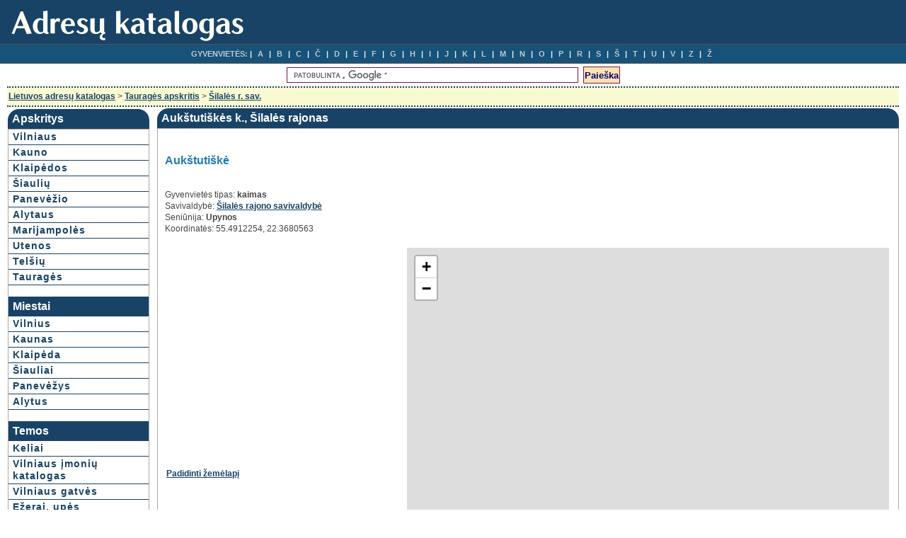

--- FILE ---
content_type: text/html; charset=UTF-8
request_url: http://adresai.vilnius21.lt/aukstutiskesk-g16170.html
body_size: 6248
content:
<!DOCTYPE HTML PUBLIC '-//W3C//DTD HTML 4.01 Transitional//EN'
'http://www.w3.org/TR/html4/loose.dtd'>
<html>
<head>
<title>Aukštutiškės kaimas, Šilalės rajonas - Adresai, gatvės, namai 
</title>
<meta http-equiv="Content-Type" content='text/html; charset=utf-8'>
<link rel="stylesheet" type="text/css" href="stiliukas.css"><link rel="stylesheet" type="text/css" href="leaflet.css">
<script type="text/javascript" src="maps/leaflet.js"></script>
<script type="text/javascript" src="js/s.js?v=2"></script>

</head>
<body><div id="page">
<div id="header">
<a href='/'><img src='images/logo.png' alt='Namų adresai' class="logo"></a>
</div>



<div id="hmenu">
<ul>
<li class="hmenu1">GYVENVIETĖS:</li> 
<li><a href="raides.php?q=A">A</a></li>
<li><a href="raides.php?q=B">B</a></li> 
<li><a href="raides.php?q=C">C</a></li> 
<li><a href="raides.php?q=2">Č</a></li> 
<li><a href="raides.php?q=D">D</a></li> 
<li><a href="raides.php?q=E">E</a></li> 
<li><a href="raides.php?q=F">F</a></li> 
<li><a href="raides.php?q=G">G</a></li> 
<li><a href="raides.php?q=H">H</a></li> 
<li><a href="raides.php?q=I">I</a></li> 
<li><a href="raides.php?q=J">J</a></li> 
<li><a href="raides.php?q=K">K</a></li> 
<li><a href="raides.php?q=L">L</a></li> 
<li><a href="raides.php?q=M">M</a></li> 
<li><a href="raides.php?q=N">N</a></li> 
<li><a href="raides.php?q=O">O</a></li> 
<li><a href="raides.php?q=P">P</a></li> 
<li><a href="raides.php?q=R">R</a></li> 
<li><a href="raides.php?q=S">S</a></li> 
<li><a href="raides.php?q=6">Š</a></li> 
<li><a href="raides.php?q=T">T</a></li> 
<li><a href="raides.php?q=U">U</a></li> 
<li><a href="raides.php?q=V">V</a></li> 
<li><a href="raides.php?q=Z">Z</a></li> 
<li><a href="raides.php?q=9">Ž</a></li> 

	
	
	</ul>
</div>
<center>
<div id="googlepaieska">

<script type="text/javascript" src="http://www.google.lt/jsapi"></script>
<script type="text/javascript">
  google.load('search', '1');
  google.setOnLoadCallback(function() {
    google.search.CustomSearchControl.attachAutoCompletion(
      'partner-pub-7417600007956191:9118454790',
      document.getElementById('q'),
      'cse-search-box');
  });
</script>
<form action="/pa.php" id="cse-search-box">
  <div>
    <input type="hidden" name="cx" value="partner-pub-7417600007956191:9118454790" />
    <input type="hidden" name="cof" value="FORID:10" />
    <input type="hidden" name="ie" value="UTF-8" />
    <input type="text" name="q" id="q" autocomplete="off" size="50" />
    <input type="submit" name="sa" value="Paieška" />
  </div>
</form>
<script type="text/javascript" src="http://www.google.lt/cse/brand?form=cse-search-box&lang=lt"></script>



</div>
</center>

<div id="wrapper">
<div class='breadcrumb'><div class='breadcrumbpadding'><a href='/'>Lietuvos adresų katalogas</a> > 
<a href='taurages-apskritis-a10.html'>Tauragės apskritis</a> >
<a href='silalesrsav-s41.html'>Šilalės r. sav.</a>
</div></div><table width='100%' border='0' style='border-collapse: collapse;'>
<tr><td style='vertical-align:top' width='200px'>

<div class='rounded-box'>
    <div class="round-tl">
    <div class="round-tr">
    <div class='box-contents'>Apskritys</div>
	</div>

	</div>
</div>

<div id="meniukaireje">
<div class="catmenuhome">
<a href='vilniaus-apskritis-a1.html'>Vilniaus</a>
<a href='kauno-apskritis-a2.html'>Kauno</a>
<a href='klaipedos-apskritis-a3.html'>Klaipėdos</a>
<a href='siauliu-apskritis-a4.html'>Šiaulių</a>
<a href='panevezio-apskritis-a5.html'>Panevėžio</a>
<a href='alytaus-apskritis-a6.html'>Alytaus</a>
<a href='marijampoles-apskritis-a7.html'>Marijampolės</a>
<a href='utenos-apskritis-a8.html'>Utenos</a>
<a href='telsiu-apskritis-a9.html'>Telšių</a>
<a href='taurages-apskritis-a10.html'>Tauragės</a></div>
<br>
<div class="square-box">
<div class="box-contents">Miestai</div>
</div>

<div class="catmenuhome">
<a href='vilnius-g3.html'>Vilnius</a>
<a href='kaunas-g9917.html'>Kaunas</a>
<a href='klaipeda-g16851.html'>Klaipėda</a>
<a href='siauliai-g16516.html'>Šiauliai</a>
<a href='panevezys-g7399.html'>Panevėžys</a>
<a href='alytus-g12681.html'>Alytus</a>
</div>

<br>
<div class="square-box">
<div class="box-contents">Temos</div>
</div>

<div class="catmenuhome">
<a href='keliai.php'>Keliai</a>
<a href='http://vilnius21.lt/imones_index.php' target='_blank'>Vilniaus įmonių katalogas</a>
<a href='http://vilnius21.lt/' target='_blank'>Vilniaus gatvės</a>
<a href='http://ezerai.vilnius21.lt/' target='_blank'>Ežerai, upės</a>
<a href='http://kaunas21.lt/' target='_blank'>Kauno adresai</a>
</div>

</div>

</td>
<td class='homevid'>
<div class='rounded-box'>
    <div class='round-tl'>
    <div class='round-tr'>
    <div class='box-contents'>Aukštutiškės k., Šilalės rajonas</div>
	</div>
	</div>
</div>

<div class='turinys'><br><h1>Aukštutiškė</h1><br><br>Gyvenvietės tipas: <b>kaimas</b><br>Savivaldybė: <a href='silalesrsav-s41.html'>Šilalės rajono savivaldybė</a><br>Seniūnija: <b>Upynos</b><br>Koordinatės: 55.4912254, 22.3680563<br><br><table width='100%'>
<tr><td width='337px' style='vertical-align:top;padding:0'>
<script type="text/javascript"><!--
google_ad_client = "pub-7417600007956191";
/* vilnius_336x280 */
google_ad_slot = "3121931604";
google_ad_width = 336;
google_ad_height = 280;
//-->
</script>
<script type="text/javascript"
src="http://pagead2.googlesyndication.com/pagead/show_ads.js">
</script><br><br><br>
<a href='gatvemap.php?id=16170&amp;r=30a1afeb8b42ea58ee31af1883eac32c' target='_blank' rel='nofollow' onclick="window.open('gatvemap.php?id=16170&amp;r=30a1afeb8b42ea58ee31af1883eac32c','','width=1000,height=765,status=1,scrollbars=yes,resizable=yes');return false;">Padidinti žemėlapį</a>
</td><td>
<div id='map_canvasx'></div>
</td></tr>
</table><script type='text/javascript'>
var osmUrl = 'https://{s}.tile.openstreetmap.org/{z}/{x}/{y}.png',
osm = L.tileLayer(osmUrl);
var map = L.map('map_canvasx').setView([55.4912254,22.3680563], 15).addLayer(osm);
</script><br>
<table width='100%'>
<tr style='font-weight:bold'><td>Adresas</td><td>Pašto indeksas</td><td>Pašto skyrius</td><td>Gatvė</td></tr><tr><td><a href='aukstutiskesknaujojoobelynops-k290999-v90875.html'>Aukštutiškės k.</a>,  Naujojo Obelyno pšt., 75201 Šilalės r.sav.</td><td> 
<a href='75201-u90875.html'>75201</a>
</td><td><a href='pastas-naujojoobelynopastas.html'>Naujojo Obelyno paštas</a>
</td><td></td></tr></table><BR><BR><br><hr><h2>Atstumai</h2>
<br>
Atstumas nuo Aukštutiškės iki kai kurių miestų ir gyvenviečių:<br><br>
<table border='0'>
<tr><td style='vertical-align:top; width:300px'>
<table style='display:inline'><tr><td style='width:140px'>Upyna</td><td>7 km</td></tr><tr><td style='width:140px'>Kaltinėnai</td><td>10 km</td></tr><tr><td style='width:140px'>Bijotai</td><td>13 km</td></tr><tr><td style='width:140px'>Šilalė</td><td>15 km</td></tr><tr><td style='width:140px'>Pagramantis</td><td>16 km</td></tr><tr><td colspan='2'><br></td></tr><tr><td style='width:140px'>Palentinis</td><td>17 km</td></tr><tr><td style='width:140px'>Pašilė</td><td>17 km</td></tr><tr><td style='width:140px'>Laukuva</td><td>17 km</td></tr><tr><td style='width:140px'>Skaudvilė</td><td>17 km</td></tr><tr><td style='width:140px'>Batakiai</td><td>18 km</td></tr></table></td><td style='vertical-align:top'><table style='display:inline'><tr><td style='width:140px'>Didkiemis</td><td>20 km</td></tr><tr><td style='width:140px'>Žadeikiai</td><td>21 km</td></tr><tr><td style='width:140px'>Karklėnai</td><td>22 km</td></tr><tr><td style='width:140px'>Pajūris</td><td>22 km</td></tr><tr><td style='width:140px'>Kvėdarna</td><td>24 km</td></tr><tr><td colspan='2'><br></td></tr><tr><td style='width:140px'>Žvingiai</td><td>24 km</td></tr><tr><td style='width:140px'>Kražiai</td><td>24 km</td></tr><tr><td style='width:140px'>Nemakščiai</td><td>26 km</td></tr><tr><td style='width:140px'>Tauragė</td><td>27 km</td></tr><tr><td style='width:140px'>Varniai</td><td>28 km</td></tr></table></td></tr></table><br><HR><script type="text/javascript"><!--
google_ad_client = "pub-7417600007956191";
/* 728x90, sukurta 11.3.10 */
google_ad_slot = "2228071098";
google_ad_width = 728;
google_ad_height = 90;
//-->
</script>
<script type="text/javascript"
src="http://pagead2.googlesyndication.com/pagead/show_ads.js">
</script><br><HR><h2>Artimiausi keliai</h2><br>
Spustelėję paveiksliuką kairėje, pamatysite vietą žemėlapyje.<br><br>
<table width='100%'><tr><td></td><td><i>Kelio numeris</i></td><td><i>Kelio pavadinimas</i></td><td><i>Tipas</i></td><td><i>Kelio ilgis, km</i></td><td><i>Danga</i></td><td><i>Apytikslis atstumas nuo kelio, km</i></td></tr><tr><td><a target='_blank' href='map.php?id=40234&amp;c=67107e5f6f1efb4409c37abd1645b0f5' rel='nofollow' onclick="window.open('map.php?id=40234&amp;c=67107e5f6f1efb4409c37abd1645b0f5','','width=1000,height=780,status=1,scrollbars=yes,resizable=yes');return false;"><img src='images/map.gif' alt='Kelias Upyna–Varsėdžiai–Naujasis Obelynas'></a></td><td>4108</td><td>Upyna–Varsėdžiai–Naujasis Obelynas</td><td>rajoninis kelias</td><td>11 km</td><td>žvyras, asfaltas</td><td></td></tr><tr><td><a target='_blank' href='map.php?id=100157&amp;c=16958465acb2b71654e49069cc78ab8d' rel='nofollow' onclick="window.open('map.php?id=100157&amp;c=16958465acb2b71654e49069cc78ab8d','','width=1000,height=780,status=1,scrollbars=yes,resizable=yes');return false;"><img src='images/map.gif' alt='Kelias Vilnius–Kaunas–Klaipėda'></a></td><td>A1</td><td>Vilnius–Kaunas–Klaipėda</td><td>magistralinis kelias</td><td>311 km</td><td>asfaltas</td><td>2,7 km</td></tr><tr><td><a target='_blank' href='map.php?id=46777&amp;c=0f3eb14efb06f63c7da89619fc2bdbdb' rel='nofollow' onclick="window.open('map.php?id=46777&amp;c=0f3eb14efb06f63c7da89619fc2bdbdb','','width=1000,height=780,status=1,scrollbars=yes,resizable=yes');return false;"><img src='images/map.gif' alt='Kelias Skaudvilė–Upyna–Balsiai'></a></td><td>4504</td><td>Skaudvilė–Upyna–Balsiai</td><td>rajoninis kelias</td><td>28 km</td><td>asfaltas</td><td>3,2 km</td></tr><tr><td><a target='_blank' href='map.php?id=40177&amp;c=52bfa4d6570bb8d6271bb1e78f1464d7' rel='nofollow' onclick="window.open('map.php?id=40177&amp;c=52bfa4d6570bb8d6271bb1e78f1464d7','','width=1000,height=780,status=1,scrollbars=yes,resizable=yes');return false;"><img src='images/map.gif' alt='Kelias Upyna–Pagrybis–Kaltinėnai'></a></td><td>4107</td><td>Upyna–Pagrybis–Kaltinėnai</td><td>rajoninis kelias</td><td>15 km</td><td>žvyras, asfaltas</td><td>4,6 km</td></tr><tr><td><a target='_blank' href='map.php?id=40416&amp;c=4dcfeaf97d0aec9f35e384d9c3624b39' rel='nofollow' onclick="window.open('map.php?id=40416&amp;c=4dcfeaf97d0aec9f35e384d9c3624b39','','width=1000,height=780,status=1,scrollbars=yes,resizable=yes');return false;"><img src='images/map.gif' alt='Kelias Pagrybė–Rūteliai'></a></td><td>4117</td><td>Pagrybė–Rūteliai</td><td>rajoninis kelias</td><td>5,8 km</td><td>žvyras, asfaltas</td><td>4,6 km</td></tr><tr><td colspan='7'><br></td></tr><tr><td><a target='_blank' href='map.php?id=39645&amp;c=dcf5cd105900373d89923a5bc7b34452' rel='nofollow' onclick="window.open('map.php?id=39645&amp;c=dcf5cd105900373d89923a5bc7b34452','','width=1000,height=780,status=1,scrollbars=yes,resizable=yes');return false;"><img src='images/map.gif' alt='Kelias Balsiai–Kaltinėnai–Kražiai'></a></td><td>4101</td><td>Balsiai–Kaltinėnai–Kražiai</td><td>rajoninis kelias</td><td>35 km</td><td>asfaltas, žvyras</td><td>5,9 km</td></tr><tr><td><a target='_blank' href='map.php?id=47027&amp;c=846a958c9e6055cf70a146950606c023' rel='nofollow' onclick="window.open('map.php?id=47027&amp;c=846a958c9e6055cf70a146950606c023','','width=1000,height=780,status=1,scrollbars=yes,resizable=yes');return false;"><img src='images/map.gif' alt='Kelias Mažonai–Šakvietis–Šilalė'></a></td><td>4513</td><td>Mažonai–Šakvietis–Šilalė</td><td>rajoninis kelias</td><td>28 km</td><td>žvyras, asfaltas</td><td>6,6 km</td></tr><tr><td><a target='_blank' href='map.php?id=85331&amp;c=9303278c089225bea78aa6104f679b36' rel='nofollow' onclick="window.open('map.php?id=85331&amp;c=9303278c089225bea78aa6104f679b36','','width=1000,height=780,status=1,scrollbars=yes,resizable=yes');return false;"><img src='images/map.gif' alt='Kelias Kryžkalnis–Rietavas–Vėžaičiai'></a></td><td>197</td><td>Kryžkalnis–Rietavas–Vėžaičiai</td><td>krašto kelias</td><td>85 km</td><td>asfaltas</td><td>8,6 km</td></tr><tr><td><a target='_blank' href='map.php?id=40135&amp;c=31482ea3105f2635db24a0077677930f' rel='nofollow' onclick="window.open('map.php?id=40135&amp;c=31482ea3105f2635db24a0077677930f','','width=1000,height=780,status=1,scrollbars=yes,resizable=yes');return false;"><img src='images/map.gif' alt='Kelias Kaltinėnai–Skabučiai–Požerė'></a></td><td>4106</td><td>Kaltinėnai–Skabučiai–Požerė</td><td>rajoninis kelias</td><td>15 km</td><td>žvyras, asfaltas</td><td>8,8 km</td></tr><tr><td><a target='_blank' href='map.php?id=78448&amp;c=26953a340d43e5b31ed8cda487e84eba' rel='nofollow' onclick="window.open('map.php?id=78448&amp;c=26953a340d43e5b31ed8cda487e84eba','','width=1000,height=780,status=1,scrollbars=yes,resizable=yes');return false;"><img src='images/map.gif' alt='Kelias Laukuva–Šilalė'></a></td><td>162</td><td>Laukuva–Šilalė</td><td>krašto kelias</td><td>17 km</td><td>asfaltas</td><td>9,5 km</td></tr><tr><td colspan='7'><br></td></tr><tr><td><a target='_blank' href='map.php?id=78576&amp;c=be395d2493b88fce3e3d46219e205a89' rel='nofollow' onclick="window.open('map.php?id=78576&amp;c=be395d2493b88fce3e3d46219e205a89','','width=1000,height=780,status=1,scrollbars=yes,resizable=yes');return false;"><img src='images/map.gif' alt='Kelias Mažeikiai–Plungė–Tauragė'></a></td><td>164</td><td>Mažeikiai–Plungė–Tauragė</td><td>krašto kelias</td><td>142 km</td><td>asfaltas</td><td>9,8 km</td></tr><tr><td><a target='_blank' href='map.php?id=103850&amp;c=5dd980d49dc28f376bdedafe4761cc52' rel='nofollow' onclick="window.open('map.php?id=103850&amp;c=5dd980d49dc28f376bdedafe4761cc52','','width=1000,height=780,status=1,scrollbars=yes,resizable=yes');return false;"><img src='images/map.gif' alt='Kelias Upyna–Bijotai–Bardžiai'></a></td><td>4109</td><td>Upyna–Bijotai–Bardžiai</td><td>rajoninis kelias</td><td>12 km</td><td>žvyras, asfaltas</td><td>10,2 km</td></tr><tr><td><a target='_blank' href='map.php?id=103856&amp;c=581842d839492d968934fc66418c240f' rel='nofollow' onclick="window.open('map.php?id=103856&amp;c=581842d839492d968934fc66418c240f','','width=1000,height=780,status=1,scrollbars=yes,resizable=yes');return false;"><img src='images/map.gif' alt='Kelias Šiauduva–Rudiškė–Laukdvariai'></a></td><td>4115</td><td>Šiauduva–Rudiškė–Laukdvariai</td><td>rajoninis kelias</td><td>7 km</td><td>žvyras, asfaltas</td><td>10,3 km</td></tr><tr><td><a target='_blank' href='map.php?id=79634&amp;c=a6a75e138616049c340535362ef568c9' rel='nofollow' onclick="window.open('map.php?id=79634&amp;c=a6a75e138616049c340535362ef568c9','','width=1000,height=780,status=1,scrollbars=yes,resizable=yes');return false;"><img src='images/map.gif' alt='Kelias Šilalė–Šilutė'></a></td><td>165</td><td>Šilalė–Šilutė</td><td>krašto kelias</td><td>58 km</td><td>asfaltas</td><td>10,4 km</td></tr><tr><td><a target='_blank' href='map.php?id=40409&amp;c=60ff2f34a3371413aea763296e66b04a' rel='nofollow' onclick="window.open('map.php?id=40409&amp;c=60ff2f34a3371413aea763296e66b04a','','width=1000,height=780,status=1,scrollbars=yes,resizable=yes');return false;"><img src='images/map.gif' alt='Kelias Mišučiai–Jucaičiai'></a></td><td>4116</td><td>Mišučiai–Jucaičiai</td><td>rajoninis kelias</td><td>3,3 km</td><td>žvyras, asfaltas</td><td>10,6 km</td></tr></table><br>
<small>Atstumai apytikriai, tiesia linija, neatsižvelgiant į tarpinius kelius.
</small><br><HR><h2>Gamta apylinkėse</h2>
<br>Artimiausi ežerai, tvenkiniai, upės, miškai, parkai iki 10 km atstumu.<br><br>
<table><tr><td style='vertical-align:top; width:300px'><a target='_blank' href='map.php?id=170&amp;c=a64c94baaf368e1840a1324e839230de&amp;w=1' rel='nofollow' onclick="window.open('map.php?id=170&amp;c=a64c94baaf368e1840a1324e839230de&amp;w=1','','width=1000,height=780,status=1,scrollbars=yes,resizable=yes');return false;"><img src='images/map.gif' alt='Akmena (upė)'></a> Akmena (upė)<br>
<a target='_blank' href='map.php?id=210&amp;c=74bba22728b6185eec06286af6bec36d&amp;w=1' rel='nofollow' onclick="window.open('map.php?id=210&amp;c=74bba22728b6185eec06286af6bec36d&amp;w=1','','width=1000,height=780,status=1,scrollbars=yes,resizable=yes');return false;"><img src='images/map.gif' alt='Akmenynas (upė)'></a> Akmenynas (upė)<br>
<a target='_blank' href='map.php?id=5760&amp;c=d9fea4ca7e4a74c318ec27c1deb0796c&amp;w=1' rel='nofollow' onclick="window.open('map.php?id=5760&amp;c=d9fea4ca7e4a74c318ec27c1deb0796c&amp;w=1','','width=1000,height=780,status=1,scrollbars=yes,resizable=yes');return false;"><img src='images/map.gif' alt='Gaidėnų ežeras'></a> Gaidėnų ežeras<br>
<a target='_blank' href='map.php?id=24608&amp;c=db3d0795594df899891fdb8f2233ad33&amp;w=1' rel='nofollow' onclick="window.open('map.php?id=24608&amp;c=db3d0795594df899891fdb8f2233ad33&amp;w=1','','width=1000,height=780,status=1,scrollbars=yes,resizable=yes');return false;"><img src='images/map.gif' alt='Varė (upė)'></a> Varė (upė)<br>
<a target='_blank' href='map.php?id=25391&amp;c=365431cf4fa4742eadd2972c804752d9&amp;w=1' rel='nofollow' onclick="window.open('map.php?id=25391&amp;c=365431cf4fa4742eadd2972c804752d9&amp;w=1','','width=1000,height=780,status=1,scrollbars=yes,resizable=yes');return false;"><img src='images/map.gif' alt='Viekvedys (upė)'></a> Viekvedys (upė)<br>
<br><a target='_blank' href='map.php?id=23737&amp;c=8d7c30cf7b10b49f854c2a295a5c9413&amp;w=1' rel='nofollow' onclick="window.open('map.php?id=23737&amp;c=8d7c30cf7b10b49f854c2a295a5c9413&amp;w=1','','width=1000,height=780,status=1,scrollbars=yes,resizable=yes');return false;"><img src='images/map.gif' alt='Užknopis (upė)'></a> Užknopis (upė)<br>
<a target='_blank' href='map.php?id=25389&amp;c=b03d7539ef22e36257681e5eb46105a7&amp;w=1' rel='nofollow' onclick="window.open('map.php?id=25389&amp;c=b03d7539ef22e36257681e5eb46105a7&amp;w=1','','width=1000,height=780,status=1,scrollbars=yes,resizable=yes');return false;"><img src='images/map.gif' alt='Viekvedalis (upė)'></a> Viekvedalis (upė)<br>
<a target='_blank' href='map.php?id=24408&amp;c=9f2ba735cac72df98c855abf774e30d4&amp;w=1' rel='nofollow' onclick="window.open('map.php?id=24408&amp;c=9f2ba735cac72df98c855abf774e30d4&amp;w=1','','width=1000,height=780,status=1,scrollbars=yes,resizable=yes');return false;"><img src='images/map.gif' alt='Vaksupė'></a> Vaksupė<br>
<a target='_blank' href='map.php?id=44858&amp;c=b145d383541b505a53c5715a21385f80&amp;w=1' rel='nofollow' onclick="window.open('map.php?id=44858&amp;c=b145d383541b505a53c5715a21385f80&amp;w=1','','width=1000,height=780,status=1,scrollbars=yes,resizable=yes');return false;"><img src='images/map.gif' alt='miškas Vytogalinė'></a> miškas Vytogalinė<br>
<a target='_blank' href='map.php?id=20543&amp;c=cb2b01a7f6fb5da3ed42be4fcf80e4be&amp;w=1' rel='nofollow' onclick="window.open('map.php?id=20543&amp;c=cb2b01a7f6fb5da3ed42be4fcf80e4be&amp;w=1','','width=1000,height=780,status=1,scrollbars=yes,resizable=yes');return false;"><img src='images/map.gif' alt='Pušynas (miškas)'></a> Pušynas (miškas)<br>
<br><a target='_blank' href='map.php?id=15836&amp;c=cf4fc664e650d7434b53c92030928a84&amp;w=1' rel='nofollow' onclick="window.open('map.php?id=15836&amp;c=cf4fc664e650d7434b53c92030928a84&amp;w=1','','width=1000,height=780,status=1,scrollbars=yes,resizable=yes');return false;"><img src='images/map.gif' alt='Nalošas (upė)'></a> Nalošas (upė)<br>
<a target='_blank' href='map.php?id=44210&amp;c=26b1f24a1e10f95807d2a1a690705da7&amp;w=1' rel='nofollow' onclick="window.open('map.php?id=44210&amp;c=26b1f24a1e10f95807d2a1a690705da7&amp;w=1','','width=1000,height=780,status=1,scrollbars=yes,resizable=yes');return false;"><img src='images/map.gif' alt='miškas Obelynas'></a> miškas Obelynas<br>
<a target='_blank' href='map.php?id=3090&amp;c=b994697479c5716eda77e8e9713e5f0f&amp;w=1' rel='nofollow' onclick="window.open('map.php?id=3090&amp;c=b994697479c5716eda77e8e9713e5f0f&amp;w=1','','width=1000,height=780,status=1,scrollbars=yes,resizable=yes');return false;"><img src='images/map.gif' alt='Bremena (upė)'></a> Bremena (upė)<br>
<a target='_blank' href='map.php?id=6129&amp;c=94c4dd41f9dddce696557d3717d98d82&amp;w=1' rel='nofollow' onclick="window.open('map.php?id=6129&amp;c=94c4dd41f9dddce696557d3717d98d82&amp;w=1','','width=1000,height=780,status=1,scrollbars=yes,resizable=yes');return false;"><img src='images/map.gif' alt='Gebenė (upė)'></a> Gebenė (upė)<br>
<a target='_blank' href='map.php?id=44899&amp;c=f2d12ba1c65146a7035fcfd82f10377a&amp;w=1' rel='nofollow' onclick="window.open('map.php?id=44899&amp;c=f2d12ba1c65146a7035fcfd82f10377a&amp;w=1','','width=1000,height=780,status=1,scrollbars=yes,resizable=yes');return false;"><img src='images/map.gif' alt='miškas Žymantinė'></a> miškas Žymantinė<br>

</td><td style='vertical-align:top'>
<a target='_blank' href='map.php?id=14088&amp;c=f663b8c9b8331a8c625007b4337601ec&amp;w=1' rel='nofollow' onclick="window.open('map.php?id=14088&amp;c=f663b8c9b8331a8c625007b4337601ec&amp;w=1','','width=1000,height=780,status=1,scrollbars=yes,resizable=yes');return false;"><img src='images/map.gif' alt='Myžupis (upė)'></a> Myžupis (upė)<br>
<a target='_blank' href='map.php?id=16503&amp;c=a9b67cca413479cd258a8b3687aa693e&amp;w=1' rel='nofollow' onclick="window.open('map.php?id=16503&amp;c=a9b67cca413479cd258a8b3687aa693e&amp;w=1','','width=1000,height=780,status=1,scrollbars=yes,resizable=yes');return false;"><img src='images/map.gif' alt='Noralis (upė)'></a> Noralis (upė)<br>
<a target='_blank' href='map.php?id=7358&amp;c=8722c8f495dcee23f39d5519735e1f71&amp;w=1' rel='nofollow' onclick="window.open('map.php?id=7358&amp;c=8722c8f495dcee23f39d5519735e1f71&amp;w=1','','width=1000,height=780,status=1,scrollbars=yes,resizable=yes');return false;"><img src='images/map.gif' alt='Grindupis (upė)'></a> Grindupis (upė)<br>
<a target='_blank' href='map.php?id=44330&amp;c=48960e7427e9e806f17c61cbfa18c240&amp;w=1' rel='nofollow' onclick="window.open('map.php?id=44330&amp;c=48960e7427e9e806f17c61cbfa18c240&amp;w=1','','width=1000,height=780,status=1,scrollbars=yes,resizable=yes');return false;"><img src='images/map.gif' alt='miškas Perkūniškė'></a> miškas Perkūniškė<br>
<a target='_blank' href='map.php?id=7283&amp;c=e1226495c14f1a62ae17aa76c1f0d457&amp;w=1' rel='nofollow' onclick="window.open('map.php?id=7283&amp;c=e1226495c14f1a62ae17aa76c1f0d457&amp;w=1','','width=1000,height=780,status=1,scrollbars=yes,resizable=yes');return false;"><img src='images/map.gif' alt='Grybupis (upė)'></a> Grybupis (upė)<br>
<br><a target='_blank' href='map.php?id=23544&amp;c=6541c87830b003c2e4064df10484970e&amp;w=1' rel='nofollow' onclick="window.open('map.php?id=23544&amp;c=6541c87830b003c2e4064df10484970e&amp;w=1','','width=1000,height=780,status=1,scrollbars=yes,resizable=yes');return false;"><img src='images/map.gif' alt='Upynalė (upė)'></a> Upynalė (upė)<br>
<a target='_blank' href='map.php?id=44639&amp;c=c3583cf2c13d85ed1bb4fd9415ca65e2&amp;w=1' rel='nofollow' onclick="window.open('map.php?id=44639&amp;c=c3583cf2c13d85ed1bb4fd9415ca65e2&amp;w=1','','width=1000,height=780,status=1,scrollbars=yes,resizable=yes');return false;"><img src='images/map.gif' alt='miškas Šiurinė'></a> miškas Šiurinė<br>
<a target='_blank' href='map.php?id=8360&amp;c=3fefa7bea6f56955b72610cda97bc45b&amp;w=1' rel='nofollow' onclick="window.open('map.php?id=8360&amp;c=3fefa7bea6f56955b72610cda97bc45b&amp;w=1','','width=1000,height=780,status=1,scrollbars=yes,resizable=yes');return false;"><img src='images/map.gif' alt='Jėrubynas (upė)'></a> Jėrubynas (upė)<br>
<a target='_blank' href='map.php?id=208402&amp;c=35e155edddd0c49c3402edd38bc21cf1&amp;w=1' rel='nofollow' onclick="window.open('map.php?id=208402&amp;c=35e155edddd0c49c3402edd38bc21cf1&amp;w=1','','width=1000,height=780,status=1,scrollbars=yes,resizable=yes');return false;"><img src='images/map.gif' alt='Sermas (upė)'></a> Sermas (upė)<br>
<a target='_blank' href='map.php?id=20077&amp;c=950676a69b016e7e2356ad52c5079d16&amp;w=1' rel='nofollow' onclick="window.open('map.php?id=20077&amp;c=950676a69b016e7e2356ad52c5079d16&amp;w=1','','width=1000,height=780,status=1,scrollbars=yes,resizable=yes');return false;"><img src='images/map.gif' alt='Požerės ežeras'></a> Požerės ežeras<br>
<br><a target='_blank' href='map.php?id=3851&amp;c=2f3926f0a9613f3c3cc21d52a3cdb4d9&amp;w=1' rel='nofollow' onclick="window.open('map.php?id=3851&amp;c=2f3926f0a9613f3c3cc21d52a3cdb4d9&amp;w=1','','width=1000,height=780,status=1,scrollbars=yes,resizable=yes');return false;"><img src='images/map.gif' alt='Čiokė (upė)'></a> Čiokė (upė)<br>
<a target='_blank' href='map.php?id=46304&amp;c=57cd21e7a1d76e20efe72f0597524dcc&amp;w=1' rel='nofollow' onclick="window.open('map.php?id=46304&amp;c=57cd21e7a1d76e20efe72f0597524dcc&amp;w=1','','width=1000,height=780,status=1,scrollbars=yes,resizable=yes');return false;"><img src='images/map.gif' alt='Kiaukų miškas'></a> Kiaukų miškas<br>
<a target='_blank' href='map.php?id=46285&amp;c=00b7912ef80c0e4f2b56d5e11118fbf1&amp;w=1' rel='nofollow' onclick="window.open('map.php?id=46285&amp;c=00b7912ef80c0e4f2b56d5e11118fbf1&amp;w=1','','width=1000,height=780,status=1,scrollbars=yes,resizable=yes');return false;"><img src='images/map.gif' alt='Kentrės miškas'></a> Kentrės miškas<br>
<a target='_blank' href='map.php?id=43745&amp;c=00dc5000951c268cc8655294daf67b1b&amp;w=1' rel='nofollow' onclick="window.open('map.php?id=43745&amp;c=00dc5000951c268cc8655294daf67b1b&amp;w=1','','width=1000,height=780,status=1,scrollbars=yes,resizable=yes');return false;"><img src='images/map.gif' alt='miškas Gegužkalnis'></a> miškas Gegužkalnis<br>
<a target='_blank' href='map.php?id=26996&amp;c=feb5e1c0c06a4737a6896b65f99808cd&amp;w=1' rel='nofollow' onclick="window.open('map.php?id=26996&amp;c=feb5e1c0c06a4737a6896b65f99808cd&amp;w=1','','width=1000,height=780,status=1,scrollbars=yes,resizable=yes');return false;"><img src='images/map.gif' alt='Tulė (upė)'></a> Tulė (upė)<br>

</td></tr></table>
<br><hr><h2>Artimiausios gyvenvietės Šilalės rajono savivaldybėje</h2>
<br><ul><li><a href='varsedziuk-g16171.html'>Varsėdžiai</a></li>
<li><a href='gaidenuk-g16175.html'>Gaidėnai</a></li>
<li><a href='uzkalniok-g16173.html'>Užkalnis</a></li>
<li><a href='vedriuk-g16181.html'>Vedriai</a></li>
<li><a href='pavarsedziok-g16169.html'>Pavarsėdis</a></li>
</ul><ul><li><a href='dungeriuk-g16174.html'>Dungeriai</a></li>
<li><a href='bubliskesk-g16229.html'>Būbliškė</a></li>
<li><a href='negeruk-g16176.html'>Negėrai</a></li>
<li><a href='kazokuik-g16161.html'>Kazokai I</a></li>
<li><a href='naujojoobelynok-g16088.html'>Naujasis Obelynas</a></li>
</ul><br>
<a href='silalesrsav-s41.html'>Daugiau gyvenviečių Šilalės rajone...</a>
<br><br>
<a href='/'>Kitos savivaldybės</a>
<br>
</div>
</td>
</tr>
</table></div>
</div>


<center>
<br><br>
<a href='/'>Lietuvos adresų katalogas</a> &nbsp; <a target="_blank" href="http://vilnius21.lt/kontaktai.php" rel="nofollow" onclick="window.open('http://vilnius21.lt/kontaktai.php','','width=420,height=450,status=1,scrollbars=yes,resizable=yes');return false;">Kontaktai</a>
<br><br>
<a href="http://www.hey.lt/details.php?id=skelbiaminfo" rel="nofollow" target="_blank"><img width="88" height="31" border=0 src="http://www.hey.lt/count.php?id=skelbiaminfo" alt="Vilniaus miesto gatvės"></a>
<br><br>
</center>
<script type="text/javascript">

  var _gaq = _gaq || [];
  _gaq.push(['_setAccount', 'UA-18105099-13']);
  _gaq.push(['_trackPageview']);

  (function() {
    var ga = document.createElement('script'); ga.type = 'text/javascript'; ga.async = true;
    ga.src = ('https:' == document.location.protocol ? 'https://ssl' : 'http://www') + '.google-analytics.com/ga.js';
    var s = document.getElementsByTagName('script')[0]; s.parentNode.insertBefore(ga, s);
  })();

</script>

<script type="text/javascript">

  var _gaq = _gaq || [];
  _gaq.push(['_setAccount', 'UA-18105099-14']);
  _gaq.push(['_setDomainName', '.vilnius21.lt']);
  _gaq.push(['_trackPageview']);

  (function() {
    var ga = document.createElement('script'); ga.type = 'text/javascript'; ga.async = true;
    ga.src = ('https:' == document.location.protocol ? 'https://ssl' : 'http://www') + '.google-analytics.com/ga.js';
    var s = document.getElementsByTagName('script')[0]; s.parentNode.insertBefore(ga, s);
  })();

</script>
</body>
</html>

--- FILE ---
content_type: text/html; charset=utf-8
request_url: https://www.google.com/recaptcha/api2/aframe
body_size: 118
content:
<!DOCTYPE HTML><html><head><meta http-equiv="content-type" content="text/html; charset=UTF-8"></head><body><script nonce="n4lEDA1cebMtQA8dSYXGBQ">/** Anti-fraud and anti-abuse applications only. See google.com/recaptcha */ try{var clients={'sodar':'https://pagead2.googlesyndication.com/pagead/sodar?'};window.addEventListener("message",function(a){try{if(a.source===window.parent){var b=JSON.parse(a.data);var c=clients[b['id']];if(c){var d=document.createElement('img');d.src=c+b['params']+'&rc='+(localStorage.getItem("rc::a")?sessionStorage.getItem("rc::b"):"");window.document.body.appendChild(d);sessionStorage.setItem("rc::e",parseInt(sessionStorage.getItem("rc::e")||0)+1);localStorage.setItem("rc::h",'1768498722147');}}}catch(b){}});window.parent.postMessage("_grecaptcha_ready", "*");}catch(b){}</script></body></html>